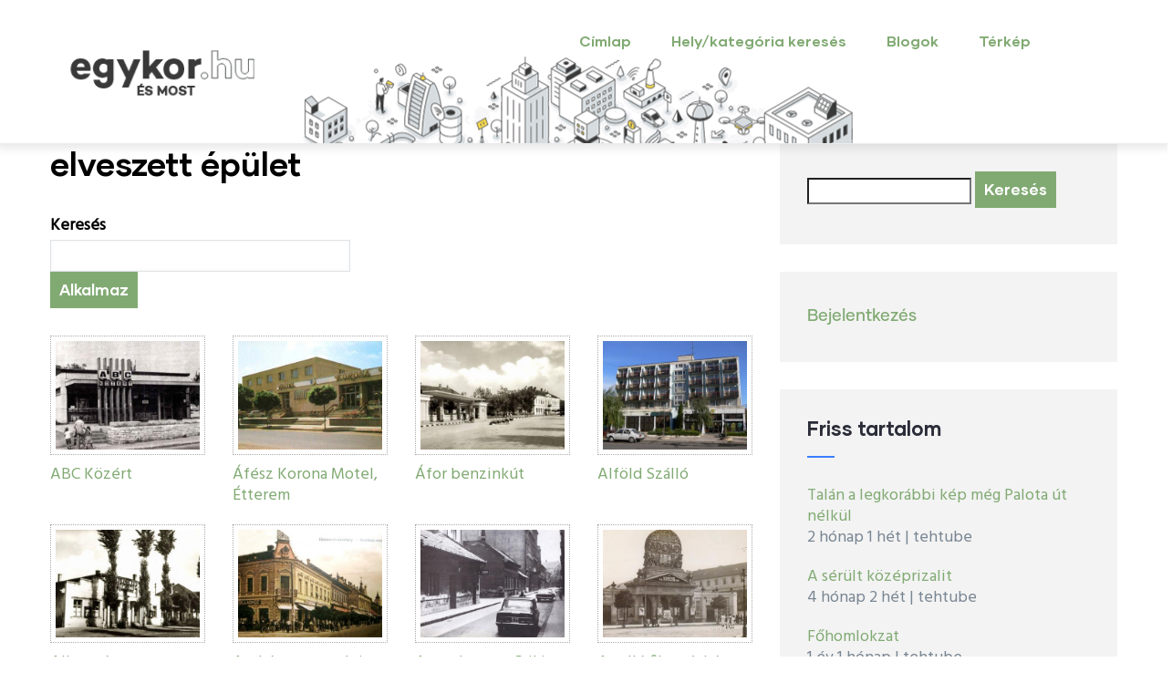

--- FILE ---
content_type: text/html; charset=UTF-8
request_url: http://pecs.egykor.hu/index.php/taxonomy/term/545
body_size: 13053
content:
<!DOCTYPE html>
<html lang="hu" dir="ltr" prefix="content: http://purl.org/rss/1.0/modules/content/  dc: http://purl.org/dc/terms/  foaf: http://xmlns.com/foaf/0.1/  og: http://ogp.me/ns#  rdfs: http://www.w3.org/2000/01/rdf-schema#  schema: http://schema.org/  sioc: http://rdfs.org/sioc/ns#  sioct: http://rdfs.org/sioc/types#  skos: http://www.w3.org/2004/02/skos/core#  xsd: http://www.w3.org/2001/XMLSchema# ">
  <head> 
    <meta charset="utf-8" />
<script async src="https://www.googletagmanager.com/gtag/js?id=UA-4043220-6"></script>
<script>window.dataLayer = window.dataLayer || [];function gtag(){dataLayer.push(arguments)};gtag("js", new Date());gtag("set", "developer_id.dMDhkMT", true);gtag("config", "UA-4043220-6", {"groups":"default","anonymize_ip":true,"page_placeholder":"PLACEHOLDER_page_path"});</script>
<meta name="Generator" content="Drupal 9 (https://www.drupal.org)" />
<meta name="MobileOptimized" content="width" />
<meta name="HandheldFriendly" content="true" />
<meta name="viewport" content="width=device-width, initial-scale=1.0" />
<style>header .site-branding-logo{max-width:244px!important;}header.header-default .header-main-inner .header-inner{padding-left:244px!important;} header.header-default .header-main-inner .branding{width:244px!important;}</style>
<link rel="shortcut icon" href="/core/misc/favicon.ico" type="image/vnd.microsoft.icon" />
<link rel="canonical" href="/index.php/taxonomy/term/545" />
<link rel="shortlink" href="/index.php/taxonomy/term/545" />

    <title>elveszett épület | egykor.hu</title>
    <link rel="stylesheet" media="all" href="/core/modules/system/css/components/ajax-progress.module.css?r23vev" />
<link rel="stylesheet" media="all" href="/core/modules/system/css/components/align.module.css?r23vev" />
<link rel="stylesheet" media="all" href="/core/modules/system/css/components/autocomplete-loading.module.css?r23vev" />
<link rel="stylesheet" media="all" href="/core/modules/system/css/components/fieldgroup.module.css?r23vev" />
<link rel="stylesheet" media="all" href="/core/modules/system/css/components/container-inline.module.css?r23vev" />
<link rel="stylesheet" media="all" href="/core/modules/system/css/components/clearfix.module.css?r23vev" />
<link rel="stylesheet" media="all" href="/core/modules/system/css/components/details.module.css?r23vev" />
<link rel="stylesheet" media="all" href="/core/modules/system/css/components/hidden.module.css?r23vev" />
<link rel="stylesheet" media="all" href="/core/modules/system/css/components/item-list.module.css?r23vev" />
<link rel="stylesheet" media="all" href="/core/modules/system/css/components/js.module.css?r23vev" />
<link rel="stylesheet" media="all" href="/core/modules/system/css/components/nowrap.module.css?r23vev" />
<link rel="stylesheet" media="all" href="/core/modules/system/css/components/position-container.module.css?r23vev" />
<link rel="stylesheet" media="all" href="/core/modules/system/css/components/progress.module.css?r23vev" />
<link rel="stylesheet" media="all" href="/core/modules/system/css/components/reset-appearance.module.css?r23vev" />
<link rel="stylesheet" media="all" href="/core/modules/system/css/components/resize.module.css?r23vev" />
<link rel="stylesheet" media="all" href="/core/modules/system/css/components/sticky-header.module.css?r23vev" />
<link rel="stylesheet" media="all" href="/core/modules/system/css/components/system-status-counter.css?r23vev" />
<link rel="stylesheet" media="all" href="/core/modules/system/css/components/system-status-report-counters.css?r23vev" />
<link rel="stylesheet" media="all" href="/core/modules/system/css/components/system-status-report-general-info.css?r23vev" />
<link rel="stylesheet" media="all" href="/core/modules/system/css/components/tabledrag.module.css?r23vev" />
<link rel="stylesheet" media="all" href="/core/modules/system/css/components/tablesort.module.css?r23vev" />
<link rel="stylesheet" media="all" href="/core/modules/system/css/components/tree-child.module.css?r23vev" />
<link rel="stylesheet" media="all" href="/core/modules/views/css/views.module.css?r23vev" />
<link rel="stylesheet" media="all" href="/modules/custom/gavias_sliderlayer/vendor/revolution/css/settings.css?r23vev" />
<link rel="stylesheet" media="all" href="/modules/custom/gavias_pagebuilder/assets/frontend/css/frontend.css?r23vev" />
<link rel="stylesheet" media="all" href="//fonts.googleapis.com/css?family=Hind:wght@400;500;600;700&amp;display=swap" />
<link rel="stylesheet" media="all" href="/themes/custom/gavias_daudo/css/font-awesome/css/all.min.css?r23vev" />
<link rel="stylesheet" media="all" href="/themes/custom/gavias_daudo/css/icon/flaticon.css?r23vev" />
<link rel="stylesheet" media="all" href="/themes/custom/gavias_daudo/css/animate.css?r23vev" />
<link rel="stylesheet" media="all" href="/themes/custom/gavias_daudo/vendor/owl-carousel/assets/owl.carousel.min.css?r23vev" />
<link rel="stylesheet" media="all" href="/themes/custom/gavias_daudo/vendor/owl-carousel/assets/owl.theme.default.min.css?r23vev" />
<link rel="stylesheet" media="all" href="/themes/custom/gavias_daudo/vendor/prettyphoto/css/prettyPhoto.css?r23vev" />
<link rel="stylesheet" media="all" href="/themes/custom/gavias_daudo/vendor/ytplayer/css/jquery.mb.YTPlayer.min.css?r23vev" />
<link rel="stylesheet" media="all" href="/themes/custom/gavias_daudo/vendor/magnific/magnific-popup.css?r23vev" />
<link rel="stylesheet" media="all" href="/themes/custom/gavias_daudo/vendor/slick/slick.css?r23vev" />
<link rel="stylesheet" media="all" href="/themes/custom/gavias_daudo/css/update.css?r23vev" />
<link rel="stylesheet" media="all" href="/themes/custom/gavias_daudo/css/bootstrap.css?r23vev" />
<link rel="stylesheet" media="all" href="/themes/custom/gavias_daudo/css/template.css?r23vev" />


    <script type="application/json" data-drupal-selector="drupal-settings-json">{"path":{"baseUrl":"\/index.php\/","scriptPath":null,"pathPrefix":"","currentPath":"taxonomy\/term\/545","currentPathIsAdmin":false,"isFront":false,"currentLanguage":"hu"},"pluralDelimiter":"\u0003","suppressDeprecationErrors":true,"google_analytics":{"account":{},"trackOutbound":true,"trackMailto":true,"trackTel":true,"trackDownload":true,"trackDownloadExtensions":"7z|aac|arc|arj|asf|asx|avi|bin|csv|doc(x|m)?|dot(x|m)?|exe|flv|gif|gz|gzip|hqx|jar|jpe?g|js|mp(2|3|4|e?g)|mov(ie)?|msi|msp|pdf|phps|png|ppt(x|m)?|pot(x|m)?|pps(x|m)?|ppam|sld(x|m)?|thmx|qtm?|ra(m|r)?|sea|sit|tar|tgz|torrent|txt|wav|wma|wmv|wpd|xls(x|m|b)?|xlt(x|m)|xlam|xml|z|zip","trackColorbox":true},"ajaxTrustedUrl":{"\/search\/node":true,"\/index.php\/taxonomy\/term\/545":true},"user":{"uid":0,"permissionsHash":"96f2b7ab3181d1c6d595bcc823bda3892c65cfc7a4d8622ef9cb6ddff1d425da"}}</script>
<script src="/core/assets/vendor/jquery/jquery.min.js?v=3.6.0"></script>
<script src="/core/misc/drupalSettingsLoader.js?v=9.2.7"></script>
<script src="/sites/default/files/languages/hu_AEC_PZRhZoydvLve0O6A3qz5QUEAPb-MVH-6jbRCLwc.js?r23vev"></script>
<script src="/core/misc/drupal.js?v=9.2.7"></script>
<script src="/core/misc/drupal.init.js?v=9.2.7"></script>
<script src="/themes/custom/gavias_daudo/vendor/jquery-migrate.min.js?v=9.2.7"></script>
<script src="/themes/custom/gavias_daudo/js/bootstrap.js?v=9.2.7"></script>
<script src="/themes/custom/gavias_daudo/js/imagesloader.min.js?v=9.2.7"></script>
<script src="/themes/custom/gavias_daudo/vendor/jquery.easing.js?v=9.2.7"></script>
<script src="/themes/custom/gavias_daudo/vendor/jquery.appear.js?v=9.2.7"></script>
<script src="/themes/custom/gavias_daudo/vendor/jquery.easypiechart.min.js?v=9.2.7"></script>
<script src="/themes/custom/gavias_daudo/vendor/owl-carousel/owl.carousel.js?v=9.2.7"></script>
<script src="/themes/custom/gavias_daudo/vendor/waypoint.js?v=9.2.7"></script>
<script src="/themes/custom/gavias_daudo/vendor/count-to.js?v=9.2.7"></script>
<script src="/themes/custom/gavias_daudo/vendor/masonry.pkgd.min.js?v=9.2.7"></script>
<script src="/themes/custom/gavias_daudo/vendor/isotope.pkgd.min.js?v=9.2.7"></script>
<script src="/themes/custom/gavias_daudo/vendor/aos.js?v=9.2.7"></script>
<script src="/themes/custom/gavias_daudo/vendor/prettyphoto/js/jquery.prettyPhoto.js?v=9.2.7"></script>
<script src="/themes/custom/gavias_daudo/vendor/ytplayer/js/jquery.mb.YTPlayer.min.js?v=9.2.7"></script>
<script src="/themes/custom/gavias_daudo/vendor/jquery.typer/src/jquery.typer.js?v=9.2.7"></script>
<script src="/themes/custom/gavias_daudo/vendor/magnific/jquery.magnific-popup.min.js?v=9.2.7"></script>
<script src="/themes/custom/gavias_daudo/vendor/quotes_rotator/js/modernizr.custom.js?v=9.2.7"></script>
<script src="/themes/custom/gavias_daudo/vendor/quotes_rotator/js/jquery.cbpQTRotator.min.js?v=9.2.7"></script>
<script src="/themes/custom/gavias_daudo/vendor/jquery.nicescroll.min.js?v=9.2.7"></script>
<script src="/themes/custom/gavias_daudo/vendor/slick/slick.min.js?v=9.2.7"></script>
<script src="/themes/custom/gavias_daudo/js/main.js?v=9.2.7"></script>
<script src="/modules/custom/gavias_sliderlayer/vendor/revolution/js/jquery.themepunch.tools.min.js?v=1.x"></script>
<script src="/modules/custom/gavias_sliderlayer/vendor/revolution/js/jquery.themepunch.revolution.min.js?v=1.x"></script>
<script src="/modules/custom/gavias_sliderlayer/vendor/revolution/js/extensions/revolution.extension.actions.min.js?v=1.x"></script>
<script src="/modules/custom/gavias_sliderlayer/vendor/revolution/js/extensions/revolution.extension.carousel.min.js?v=1.x"></script>
<script src="/modules/custom/gavias_sliderlayer/vendor/revolution/js/extensions/revolution.extension.kenburn.min.js?v=1.x"></script>
<script src="/modules/custom/gavias_sliderlayer/vendor/revolution/js/extensions/revolution.extension.layeranimation.min.js?v=1.x"></script>
<script src="/modules/custom/gavias_sliderlayer/vendor/revolution/js/extensions/revolution.extension.migration.min.js?v=1.x"></script>
<script src="/modules/custom/gavias_sliderlayer/vendor/revolution/js/extensions/revolution.extension.navigation.min.js?v=1.x"></script>
<script src="/modules/custom/gavias_sliderlayer/vendor/revolution/js/extensions/revolution.extension.parallax.min.js?v=1.x"></script>
<script src="/modules/custom/gavias_sliderlayer/vendor/revolution/js/extensions/revolution.extension.slideanims.min.js?v=1.x"></script>
<script src="/modules/custom/gavias_sliderlayer/vendor/revolution/js/extensions/revolution.extension.video.min.js?v=1.x"></script>


    

    
          <style class="customize">body .body-page a{color: #81aa73!important;}</style>
    
  </head>

  
  <body class="gavias-pagebuilder layout-no-sidebars wide path-taxonomy">

    <a href="#main-content" class="visually-hidden focusable">
      Ugrás a tartalomra
    </a>

      

    
      <div class="dialog-off-canvas-main-canvas" data-off-canvas-main-canvas>
    <div class="gva-body-wrapper">
	<div class="body-page gva-body-page">
	   <header id="header" class="header-default">
  
  
      

   <div class="header-main ">
      <div class="container header-content-layout">
         <div class="header-main-inner p-relative">
            <div class="row">
              <div class="col-md-12 col-sm-12 col-xs-12 content-inner">
                <div class="branding">
                                        <div>
    
      <a href="/" title="Címlap" rel="home" class="site-branding-logo">
        
        <img class="logo-site" src="/sites/default/files/egykor_0.png" alt="Címlap" />
        
    </a>
    
  </div>

                                  </div>
                
                <div class="header-inner clearfix ">
                  <div class="main-menu">
                    <div class="area-main-menu">
                      <div class="area-inner">
                        <div class="gva-offcanvas-mobile">
                          <div class="close-offcanvas hidden"><i class="fa fa-times"></i></div>
                          <div class="main-menu-inner">
                                                            <div>
    <nav aria-labelledby="block-mainnavigation-2-menu" id="block-mainnavigation-2" class="block block-menu navigation menu--main">
          
  
  <h2  class="visually-hidden block-title block-title" id="block-mainnavigation-2-menu"><span>Main navigation</span></h2>
  
  <div class="block-content">
                 
<div class="gva-navigation">

              <ul  class="clearfix gva_menu gva_menu_main">
      
                              
            <li  class="menu-item">
        <a data-link_id="link-223985136" href="/">          Címlap        </a>
          
              </li>
                          
            <li  class="menu-item ">
        <a data-link_id="link-1354214162" href="/helyek">          Hely/kategória keresés        </a>
          
              </li>
                          
            <li  class="menu-item ">
        <a data-link_id="link-821283478" href="/blogok">          Blogok        </a>
          
              </li>
                          
            <li  class="menu-item ">
        <a data-link_id="link-1940631655" href="/terkepen-kereses">          Térkép        </a>
          
              </li>
        </ul>
  

</div>


        </div>  
</nav>

  </div>

                                                      </div>

                                                  </div>
                        
                        <div id="menu-bar" class="menu-bar menu-bar-mobile d-lg-none d-xl-none">
                          <span class="one"></span>
                          <span class="two"></span>
                          <span class="three"></span>
                        </div>

                                                  

                      </div>
                    </div>
                  </div>  
                </div> 
              </div>

            </div>
         </div>
      </div>
   </div>

</header>

		
	   		
		<div role="main" class="main main-page">
		
			<div class="clearfix"></div>
				

							<div class="help gav-help-region">
					<div class="container">
						<div class="content-inner">
							  <div>
    <div data-drupal-messages-fallback class="hidden"></div>

  </div>

						</div>
					</div>
				</div>
						
			<div class="clearfix"></div>
						
			<div class="clearfix"></div>
			
			<div id="content" class="content content-full">
				<div class="container container-bg">
					<div class="content-main-inner">
	<div class="row">
		
					
						 				 		
							
       

		<div id="page-main-content" class="main-content col-xl-8 col-lg-8 col-md-12 col-sm-12 col-xs-12 order-xl-2 order-lg-2 order-md-1 order-sm-1 order-xs-1 sb-r ">

			<div class="main-content-inner">
				
				
									<div class="content-main">
						  <div>
    <div id="block-gavias-daudo-page-title" class="block block-core block-page-title-block no-title">
  
    
      <div class="content block-content">
      
  <h1 class="page-title">elveszett épület</h1>


    </div>
  </div>
<div id="block-gavias-daudo-content" class="block block-system block-system-main-block no-title">
  
    
      <div class="content block-content">
      <div class="views-element-container"><div class="gva-view view-page js-view-dom-id-eeb6dc26f54011c65de7c6bff776f83c80e5772d4dd9d583a662e7fd349942c9">
  
  
  

      <header>
      <div about="/index.php/taxonomy/term/545">
  
    
  
</div>

    </header>
  
  <form class="views-exposed-form" data-drupal-selector="views-exposed-form-taxonomy-term-page-1" action="/index.php/taxonomy/term/545" method="get" id="views-exposed-form-taxonomy-term-page-1" accept-charset="UTF-8">
  <div class="js-form-item form-item js-form-type-textfield form-item-title js-form-item-title">
      <label for="edit-title">Keresés</label>
        <input data-drupal-selector="edit-title" type="text" id="edit-title" name="title" value="" size="30" maxlength="128" class="form-text" />

        </div>
<div data-drupal-selector="edit-actions" class="form-actions js-form-wrapper form-wrapper" id="edit-actions"><input data-drupal-selector="edit-submit-taxonomy-term" type="submit" id="edit-submit-taxonomy-term" value="Alkalmaz" class="button js-form-submit form-submit" />
</div>


</form>

  

  
            

    <div class="views-view-grid horizontal clearfix">
            
              <div class="views-row row clearfix row-1">
        

                  <div class="views-col col-lg-3 col-md-3 col-sm-12 col-xs-12" style="width: 25%;">
            <div class="views-field views-field-field-kepfeltoltes"><div class="field-content">
<div class="item-image">
  <img src="/sites/default/files/styles/400x300/public/images/2010/budapest-ii-kerulet-abc-kozert-.jpg?itok=tHx810ig" alt="" loading="lazy" typeof="foaf:Image" />


</div>
</div></div><div class="views-field views-field-title"><span class="field-content"><a href="/budapest-ii--kerulet/abc-kozert/4047" hreflang="hu">ABC Közért</a></span></div>
          </div>
                  <div class="views-col col-lg-3 col-md-3 col-sm-12 col-xs-12" style="width: 25%;">
            <div class="views-field views-field-field-kepfeltoltes"><div class="field-content">
<div class="item-image">
  <img src="/sites/default/files/styles/400x300/public/images/2010/csorna-koronoa-hotel-etterem-.jpg?itok=wf0xMTIY" loading="lazy" typeof="foaf:Image" />


</div>
</div></div><div class="views-field views-field-title"><span class="field-content"><a href="/csorna/koronoa-hotel-etterem/2085" hreflang="hu">Áfész Korona Motel, Étterem</a></span></div>
          </div>
                  <div class="views-col col-lg-3 col-md-3 col-sm-12 col-xs-12" style="width: 25%;">
            <div class="views-field views-field-field-kepfeltoltes"><div class="field-content">
<div class="item-image">
  <img src="/sites/default/files/styles/400x300/public/images/2010/oroshaza-afor-benzinkut-.jpg?itok=gtsGmzZh" loading="lazy" typeof="foaf:Image" />


</div>
</div></div><div class="views-field views-field-title"><span class="field-content"><a href="/index.php/oroshaza/afor-benzinkut/2715" hreflang="hu">Áfor benzinkút</a></span></div>
          </div>
                  <div class="views-col col-lg-3 col-md-3 col-sm-12 col-xs-12" style="width: 25%;">
            <div class="views-field views-field-field-kepfeltoltes"><div class="field-content">
<div class="item-image">
  <img src="/sites/default/files/styles/400x300/public/images/2010/oroshaza-alfold-szallo-2006.jpg?itok=PMr2YXEQ" loading="lazy" typeof="foaf:Image" />


</div>
</div></div><div class="views-field views-field-title"><span class="field-content"><a href="/oroshaza/alfold-szallo/1308" hreflang="hu">Alföld Szálló</a></span></div>
          </div>
              
              </div>
        

          
              <div class="views-row row clearfix row-2">
        

                  <div class="views-col col-lg-3 col-md-3 col-sm-12 col-xs-12" style="width: 25%;">
            <div class="views-field views-field-field-kepfeltoltes"><div class="field-content">
<div class="item-image">
  <img src="/sites/default/files/styles/400x300/public/images/2010/morahalom-alkotmany-filmszinhaz-.jpg?itok=7clGnags" loading="lazy" typeof="foaf:Image" />


</div>
</div></div><div class="views-field views-field-title"><span class="field-content"><a href="/index.php/morahalom/alkotmany-filmszinhaz/2687" hreflang="hu">Alkotmány Filmszínház</a></span></div>
          </div>
                  <div class="views-col col-lg-3 col-md-3 col-sm-12 col-xs-12" style="width: 25%;">
            <div class="views-field views-field-field-kepfeltoltes"><div class="field-content">
<div class="item-image">
  <img src="/sites/default/files/styles/400x300/public/images/2010/hodmezovasarhely-andrassy-utca-eleje.jpg?itok=GIP44WZ7" loading="lazy" typeof="foaf:Image" />


</div>
</div></div><div class="views-field views-field-title"><span class="field-content"><a href="/hodmezovasarhely/andrassy-utca-eleje/854" hreflang="hu">Andrássy-utca eleje</a></span></div>
          </div>
                  <div class="views-col col-lg-3 col-md-3 col-sm-12 col-xs-12" style="width: 25%;">
            <div class="views-field views-field-field-kepfeltoltes"><div class="field-content">
<div class="item-image">
  <img src="/sites/default/files/styles/400x300/public/images/2010/budapest-ix-kerulet-angyal-utca-a-csiki-vendeglovel-.jpg?itok=q8Uten11" loading="lazy" typeof="foaf:Image" />


</div>
</div></div><div class="views-field views-field-title"><span class="field-content"><a href="/index.php/budapest-ix--kerulet/angyal-utca-a-csiki-vendeglovel/2372" hreflang="hu">Angyal utca a Csiki vendéglővel</a></span></div>
          </div>
                  <div class="views-col col-lg-3 col-md-3 col-sm-12 col-xs-12" style="width: 25%;">
            <div class="views-field views-field-field-kepfeltoltes"><div class="field-content">
<div class="item-image">
  <img src="/sites/default/files/styles/400x300/public/images/2010/budapest-viii-kerulet-apollo-filmszinhaz-.jpg?itok=-3DFfOnX" loading="lazy" typeof="foaf:Image" />


</div>
</div></div><div class="views-field views-field-title"><span class="field-content"><a href="/budapest-viii--kerulet/apollo-filmszinhaz/2020" hreflang="hu">Apolló filmszínház</a></span></div>
          </div>
              
              </div>
        

          
              <div class="views-row row clearfix row-3">
        

                  <div class="views-col col-lg-3 col-md-3 col-sm-12 col-xs-12" style="width: 25%;">
            <div class="views-field views-field-field-kepfeltoltes"><div class="field-content">
<div class="item-image">
  <img src="/sites/default/files/styles/400x300/public/images/2010/balatonalmadi-aranyhid-espresso.jpg?itok=Wcma8frc" alt="" loading="lazy" typeof="foaf:Image" />


</div>
</div></div><div class="views-field views-field-title"><span class="field-content"><a href="/balatonalmadi/aranyhid-espresso/1572" hreflang="hu">Aranyhíd Espresso</a></span></div>
          </div>
                  <div class="views-col col-lg-3 col-md-3 col-sm-12 col-xs-12" style="width: 25%;">
            <div class="views-field views-field-field-kepfeltoltes"><div class="field-content">
<div class="item-image">
  <img src="/sites/default/files/styles/400x300/public/images/2010/szeged-palank-_24.jpg?itok=3j8xLp5s" loading="lazy" typeof="foaf:Image" />


</div>
</div></div><div class="views-field views-field-title"><span class="field-content"><a href="/szeged/arpad-ter/1644" hreflang="hu">Árpád tér elveszett épületei</a></span></div>
          </div>
                  <div class="views-col col-lg-3 col-md-3 col-sm-12 col-xs-12" style="width: 25%;">
            <div class="views-field views-field-field-kepfeltoltes"><div class="field-content">
<div class="item-image">
  <img src="/sites/default/files/styles/400x300/public/images/2010/szeged-bach-gozmalom-.jpg?itok=WoeMp_05" loading="lazy" typeof="foaf:Image" />


</div>
</div></div><div class="views-field views-field-title"><span class="field-content"><a href="/szeged/bach-gozmalom/2225" hreflang="hu">Bach gőzmalom</a></span></div>
          </div>
                  <div class="views-col col-lg-3 col-md-3 col-sm-12 col-xs-12" style="width: 25%;">
            <div class="views-field views-field-field-kepfeltoltes"><div class="field-content">
<div class="item-image">
  <img src="/sites/default/files/styles/400x300/public/images/2010/badacsony-badacsonyi-bormuzeum-70-es.jpg?itok=8ZbswY6A" loading="lazy" typeof="foaf:Image" />


</div>
</div></div><div class="views-field views-field-title"><span class="field-content"><a href="/index.php/badacsony/borpince/1381" hreflang="hu">Badacsonyi Bormúzeum</a></span></div>
          </div>
              
              </div>
        

          
              <div class="views-row row clearfix row-4">
        

                  <div class="views-col col-lg-3 col-md-3 col-sm-12 col-xs-12" style="width: 25%;">
            <div class="views-field views-field-field-kepfeltoltes"><div class="field-content">
<div class="item-image">
  <img src="/sites/default/files/styles/400x300/public/images/2010/budapest-v-kerulet-bajkal-etterem-es-teazo-.jpg?itok=D-g-W9IP" loading="lazy" typeof="foaf:Image" />


</div>
</div></div><div class="views-field views-field-title"><span class="field-content"><a href="/index.php/budapest-v--kerulet/bajkal-etterem-es-teazo/2137" hreflang="hu">Bajkál Étterem és Teázó</a></span></div>
          </div>
                  <div class="views-col col-lg-3 col-md-3 col-sm-12 col-xs-12" style="width: 25%;">
            <div class="views-field views-field-field-kepfeltoltes"><div class="field-content">
<div class="item-image">
  <img src="/sites/default/files/styles/400x300/public/images/2010/szeged-bakay-nandor-utca-es-londoni-korut-sarok-2010-12-.jpg?itok=WHSTBgJt" loading="lazy" typeof="foaf:Image" />


</div>
</div></div><div class="views-field views-field-title"><span class="field-content"><a href="/szeged/bakay-nandor-utca-es-londoni-korut-sarok/1545" hreflang="hu">Bakay Nándor utca és Londoni körút sarok</a></span></div>
          </div>
                  <div class="views-col col-lg-3 col-md-3 col-sm-12 col-xs-12" style="width: 25%;">
            <div class="views-field views-field-field-kepfeltoltes"><div class="field-content">
<div class="item-image">
  <img src="/sites/default/files/styles/400x300/public/images/2010/balatonfured-balaton-galeria-.jpg?itok=LDLqORHC" loading="lazy" typeof="foaf:Image" />


</div>
</div></div><div class="views-field views-field-title"><span class="field-content"><a href="/balatonfured/balaton-galeria/2965" hreflang="hu">Balatoni Galéria</a></span></div>
          </div>
                  <div class="views-col col-lg-3 col-md-3 col-sm-12 col-xs-12" style="width: 25%;">
            <div class="views-field views-field-field-kepfeltoltes"><div class="field-content">
<div class="item-image">
  <img src="/sites/default/files/styles/400x300/public/images/2010/budapest-xv-kerulet-beke-filmszinhaz-.jpg?itok=WHFjBFNf" loading="lazy" typeof="foaf:Image" />


</div>
</div></div><div class="views-field views-field-title"><span class="field-content"><a href="/budapest-xv--kerulet/beke-filmszinhaz/3141" hreflang="hu">Béke Filmszínház</a></span></div>
          </div>
              
              </div>
        

          
              <div class="views-row row clearfix row-5">
        

                  <div class="views-col col-lg-3 col-md-3 col-sm-12 col-xs-12" style="width: 25%;">
            <div class="views-field views-field-field-kepfeltoltes"><div class="field-content">
<div class="item-image">
  <img src="/sites/default/files/styles/400x300/public/images/2010/budapest-xiii-kerulet-bnv-vegyipari-csarnok-.jpg?itok=W-UJM5V3" loading="lazy" typeof="foaf:Image" />


</div>
</div></div><div class="views-field views-field-title"><span class="field-content"><a href="/index.php/budapest-xiv--kerulet/bnv-vegyipari-csarnok/3173" hreflang="hu">BNV Vegyipari, Nehézipari csarnok</a></span></div>
          </div>
                  <div class="views-col col-lg-3 col-md-3 col-sm-12 col-xs-12" style="width: 25%;">
            <div class="views-field views-field-field-kepfeltoltes"><div class="field-content">
<div class="item-image">
  <img src="/sites/default/files/styles/400x300/public/images/2010/salgotarjan-brg-radiotechnikai-gyar.jpg?itok=-PZebJHP" loading="lazy" typeof="foaf:Image" />


</div>
</div></div><div class="views-field views-field-title"><span class="field-content"><a href="/salgotarjan/brg-radiotechnikai-gyar/1392" hreflang="hu">BRG Rádiótechnikai Gyár</a></span></div>
          </div>
                  <div class="views-col col-lg-3 col-md-3 col-sm-12 col-xs-12" style="width: 25%;">
            <div class="views-field views-field-field-kepfeltoltes"><div class="field-content">
<div class="item-image">
  <img src="/sites/default/files/styles/400x300/public/images/2010/budapest-budafok-mozi.jpg?itok=-8ORDE7C" loading="lazy" typeof="foaf:Image" />


</div>
</div></div><div class="views-field views-field-title"><span class="field-content"><a href="/budapest-xxii--kerulet/budafok-mozi/131" hreflang="hu">Budafok Mozi</a></span></div>
          </div>
                  <div class="views-col col-lg-3 col-md-3 col-sm-12 col-xs-12" style="width: 25%;">
            <div class="views-field views-field-field-kepfeltoltes"><div class="field-content">
<div class="item-image">
  <img src="/sites/default/files/styles/400x300/public/images/2010/balatonszarszo-bufesor.jpg?itok=YPk1lRs1" loading="lazy" typeof="foaf:Image" />


</div>
</div></div><div class="views-field views-field-title"><span class="field-content"><a href="/index.php/balatonszarszo/522" hreflang="hu">Büfésor</a></span></div>
          </div>
              
              </div>
        

          
              <div class="views-row row clearfix row-6">
        

                  <div class="views-col col-lg-3 col-md-3 col-sm-12 col-xs-12" style="width: 25%;">
            <div class="views-field views-field-field-kepfeltoltes"><div class="field-content">
<div class="item-image">
  <img src="/sites/default/files/styles/400x300/public/images/2010/budapest-i-kerulet-deli-palyaudvari-etterem-.jpg?itok=I_nZS9Lv" loading="lazy" typeof="foaf:Image" />


</div>
</div></div><div class="views-field views-field-title"><span class="field-content"><a href="/index.php/budapest-i--kerulet/deli-palyaudvari-etterem/2453" hreflang="hu">Déli Pályaudvari Étterem</a></span></div>
          </div>
                  <div class="views-col col-lg-3 col-md-3 col-sm-12 col-xs-12" style="width: 25%;">
            <div class="views-field views-field-field-kepfeltoltes"><div class="field-content">
<div class="item-image">
  <img src="/sites/default/files/styles/400x300/public/images/2010/siofok-delibab-szallo-.jpg?itok=vHoHbg6W" loading="lazy" typeof="foaf:Image" />


</div>
</div></div><div class="views-field views-field-title"><span class="field-content"><a href="/siofok/delibab-szallo/3093" hreflang="hu">Délibáb Szálló</a></span></div>
          </div>
                  <div class="views-col col-lg-3 col-md-3 col-sm-12 col-xs-12" style="width: 25%;">
            <div class="views-field views-field-field-kepfeltoltes"><div class="field-content">
<div class="item-image">
  <img src="/sites/default/files/styles/400x300/public/images/2010/lenti-dozsa-filmszinhaz-.jpg?itok=RKTaIFRv" loading="lazy" typeof="foaf:Image" />


</div>
</div></div><div class="views-field views-field-title"><span class="field-content"><a href="/index.php/lenti/684" hreflang="hu">Dózsa Filmszínház </a></span></div>
          </div>
                  <div class="views-col col-lg-3 col-md-3 col-sm-12 col-xs-12" style="width: 25%;">
            <div class="views-field views-field-field-kepfeltoltes"><div class="field-content">
<div class="item-image">
  <img src="/sites/default/files/styles/400x300/public/images/2010/szeged-elveszett-epuletek-a-dom-korul-ide.jpg?itok=BM3xJDQN" loading="lazy" typeof="foaf:Image" />


</div>
</div></div><div class="views-field views-field-title"><span class="field-content"><a href="/szeged/elveszett-epuletek-a-dom-korul/1611" hreflang="hu">Elveszett épületek a Dóm körül</a></span></div>
          </div>
              
              </div>
        

          
              <div class="views-row row clearfix row-7">
        

                  <div class="views-col col-lg-3 col-md-3 col-sm-12 col-xs-12" style="width: 25%;">
            <div class="views-field views-field-field-kepfeltoltes"><div class="field-content">
<div class="item-image">
  <img src="/sites/default/files/styles/400x300/public/images/2010/balatonkenese-szot-epitomunkas-udulo-_2.jpg?itok=Gvtb0bi6" alt="" loading="lazy" typeof="foaf:Image" />


</div>
</div></div><div class="views-field views-field-title"><span class="field-content"><a href="/index.php/balatonkenese/szot-epitomunkas-udulo/4044" hreflang="hu">Építésügyi Minisztérium Üdülő</a></span></div>
          </div>
                  <div class="views-col col-lg-3 col-md-3 col-sm-12 col-xs-12" style="width: 25%;">
            <div class="views-field views-field-field-kepfeltoltes"><div class="field-content">
<div class="item-image">
  <img src="/sites/default/files/styles/400x300/public/images/2010/budapest-hol-lehet-_1.jpg?itok=XhSG_2wH" loading="lazy" typeof="foaf:Image" />


</div>
</div></div><div class="views-field views-field-title"><span class="field-content"><a href="/budapest-xiv--kerulet/feszty-korkep-epulete/3214" hreflang="hu">Feszty-körkép épülete</a></span></div>
          </div>
                  <div class="views-col col-lg-3 col-md-3 col-sm-12 col-xs-12" style="width: 25%;">
            <div class="views-field views-field-field-kepfeltoltes"><div class="field-content">
<div class="item-image">
  <img src="/sites/default/files/styles/400x300/public/images/2010/marcali-filmszinhaz-.jpg?itok=1xri6BUK" loading="lazy" typeof="foaf:Image" />


</div>
</div></div><div class="views-field views-field-title"><span class="field-content"><a href="/index.php/marcali/filmszinhaz/2483" hreflang="hu">Filmszínház</a></span></div>
          </div>
                  <div class="views-col col-lg-3 col-md-3 col-sm-12 col-xs-12" style="width: 25%;">
            <div class="views-field views-field-field-kepfeltoltes"><div class="field-content">
<div class="item-image">
  <img src="/sites/default/files/styles/400x300/public/images/2010/budapest-fiume-szallo-30-as.jpg?itok=MHHhMAAA" loading="lazy" typeof="foaf:Image" />


</div>
</div></div><div class="views-field views-field-title"><span class="field-content"><a href="/index.php/budapest-i--kerulet/fiume-szallo/1470" hreflang="hu">Fiume szálló</a></span></div>
          </div>
              
              </div>
        

          
              <div class="views-row row clearfix row-8">
        

                  <div class="views-col col-lg-3 col-md-3 col-sm-12 col-xs-12" style="width: 25%;">
            <div class="views-field views-field-field-kepfeltoltes"><div class="field-content">
<div class="item-image">
  <img src="/sites/default/files/styles/400x300/public/images/2010/budapest-xiv-kerulet-fovarosi-nagycirkusz-.jpg?itok=03JDL3qS" loading="lazy" typeof="foaf:Image" />


</div>
</div></div><div class="views-field views-field-title"><span class="field-content"><a href="/budapest-xiv--kerulet/fovarosi-nagycirkusz/2087" hreflang="hu">Fővárosi Nagycirkusz</a></span></div>
          </div>
                  <div class="views-col col-lg-3 col-md-3 col-sm-12 col-xs-12" style="width: 25%;">
            <div class="views-field views-field-field-kepfeltoltes"><div class="field-content">
<div class="item-image">
  <img src="/sites/default/files/styles/400x300/public/images/2010/budapest-xiii-kerulet-friss-zsigmond-elso-magyar-mudomborito-es-papirgiszmu-gyar-.jpg?itok=u4HgkIWg" loading="lazy" typeof="foaf:Image" />


</div>
</div></div><div class="views-field views-field-title"><span class="field-content"><a href="/budapest-xiii--kerulet/friss-zsigmond-elso-magyar-mudomborito-es-papirgiszmu-gyar/2484" hreflang="hu">Friss Zsigmond Első Magyar Műdomborító és Papírdíszmű Gyár</a></span></div>
          </div>
                  <div class="views-col col-lg-3 col-md-3 col-sm-12 col-xs-12" style="width: 25%;">
            <div class="views-field views-field-field-kepfeltoltes"><div class="field-content">
<div class="item-image">
  <img src="/sites/default/files/styles/400x300/public/images/2010/hajduszoboszlo-gambrinus-etterem-.jpg?itok=pH8x4lSp" loading="lazy" typeof="foaf:Image" />


</div>
</div></div><div class="views-field views-field-title"><span class="field-content"><a href="/hajduszoboszlo/gambrinus-etterem/2561" hreflang="hu">Gambrinus szálloda, étterem</a></span></div>
          </div>
                  <div class="views-col col-lg-3 col-md-3 col-sm-12 col-xs-12" style="width: 25%;">
            <div class="views-field views-field-field-kepfeltoltes"><div class="field-content">
<div class="item-image">
  <img src="/sites/default/files/styles/400x300/public/images/2010/budapest-i-kerulet-gellerthegyi-kioszk-vendeglo-.jpg?itok=f6-_C4BL" loading="lazy" typeof="foaf:Image" />


</div>
</div></div><div class="views-field views-field-title"><span class="field-content"><a href="/budapest-xi--kerulet/gellerthegyi-kioszk-vendeglo/1976" hreflang="hu">Gellérthegyi kioszk vendéglő</a></span></div>
          </div>
              
              </div>
        

          
              <div class="views-row row clearfix row-9">
        

                  <div class="views-col col-lg-3 col-md-3 col-sm-12 col-xs-12" style="width: 25%;">
            <div class="views-field views-field-field-kepfeltoltes"><div class="field-content">
<div class="item-image">
  <img src="/sites/default/files/styles/400x300/public/images/2010/balatonfured-gomba-a-kikotonel-.jpg?itok=o_Y0kqwq" loading="lazy" typeof="foaf:Image" />


</div>
</div></div><div class="views-field views-field-title"><span class="field-content"><a href="/index.php/balatonfured/gomba-a-kikotonel/3846" hreflang="hu">Gomba a kikötőnél</a></span></div>
          </div>
                  <div class="views-col col-lg-3 col-md-3 col-sm-12 col-xs-12" style="width: 25%;">
            <div class="views-field views-field-field-kepfeltoltes"><div class="field-content">
<div class="item-image">
  <img src="/sites/default/files/styles/400x300/public/original/Hunyadi%202%2010%20Guttmann%20villa%201945ben_1.jpg?itok=1KHOG5VN" alt="" loading="lazy" typeof="foaf:Image" />


</div>
</div></div><div class="views-field views-field-title"><span class="field-content"><a href="/index.php/node/24233" hreflang="hu">Gutmann/Gelsey villa</a></span></div>
          </div>
                  <div class="views-col col-lg-3 col-md-3 col-sm-12 col-xs-12" style="width: 25%;">
            <div class="views-field views-field-field-kepfeltoltes"><div class="field-content">
<div class="item-image">
  <img src="/sites/default/files/styles/400x300/public/images/2010/siofok-hableany-etterem-2010.jpg?itok=fKgtOdOT" loading="lazy" typeof="foaf:Image" />


</div>
</div></div><div class="views-field views-field-title"><span class="field-content"><a href="/siofok/hableany-etterem/978" hreflang="hu">Hableány Étterem</a></span></div>
          </div>
                  <div class="views-col col-lg-3 col-md-3 col-sm-12 col-xs-12" style="width: 25%;">
            <div class="views-field views-field-field-kepfeltoltes"><div class="field-content">
<div class="item-image">
  <img src="/sites/default/files/styles/400x300/public/images/2010/balatonfured-hajokikoto-molo-.jpg?itok=vtrdOdX_" loading="lazy" typeof="foaf:Image" />


</div>
</div></div><div class="views-field views-field-title"><span class="field-content"><a href="/index.php/balatonfured/hajokikoto--molo/1764" hreflang="hu">Hajóállomás -Móló</a></span></div>
          </div>
              
              </div>
        

          
              <div class="views-row row clearfix row-10">
        

                  <div class="views-col col-lg-3 col-md-3 col-sm-12 col-xs-12" style="width: 25%;">
            <div class="views-field views-field-field-kepfeltoltes"><div class="field-content">
<div class="item-image">
  <img src="/sites/default/files/styles/400x300/public/images/2010/budapest-v-kerulet-hotel-bristol-_1.jpg?itok=k0g6U8IV" loading="lazy" typeof="foaf:Image" />


</div>
</div></div><div class="views-field views-field-title"><span class="field-content"><a href="/budapest-v--kerulet/hotel-bristol/2026" hreflang="hu">Hotel Bristol</a></span></div>
          </div>
                  <div class="views-col col-lg-3 col-md-3 col-sm-12 col-xs-12" style="width: 25%;">
            <div class="views-field views-field-field-kepfeltoltes"><div class="field-content">
<div class="item-image">
  <img src="/sites/default/files/styles/400x300/public/images/2010/budapest-hotel-olimpia-1975.jpg?itok=yaJv0_wF" loading="lazy" typeof="foaf:Image" />


</div>
</div></div><div class="views-field views-field-title"><span class="field-content"><a href="/budapest-xii--kerulet/hotel-olimpia/951" hreflang="hu">Hotel Olimpia</a></span></div>
          </div>
                  <div class="views-col col-lg-3 col-md-3 col-sm-12 col-xs-12" style="width: 25%;">
            <div class="views-field views-field-field-kepfeltoltes"><div class="field-content">
<div class="item-image">
  <img src="/sites/default/files/styles/400x300/public/images/2010/budapest-hotel-volga-1988.jpg?itok=9vjzUmgB" loading="lazy" typeof="foaf:Image" />


</div>
</div></div><div class="views-field views-field-title"><span class="field-content"><a href="/budapest-xiii--kerulet/hotel-volga/81" hreflang="hu">Hotel Volga</a></span></div>
          </div>
                  <div class="views-col col-lg-3 col-md-3 col-sm-12 col-xs-12" style="width: 25%;">
            <div class="views-field views-field-field-kepfeltoltes"><div class="field-content">
<div class="item-image">
  <img src="/sites/default/files/styles/400x300/public/images/2010/balatonboglar-hullam-szallo-etterem-bar-.jpg?itok=ARbD-ync" alt="" loading="lazy" typeof="foaf:Image" />


</div>
</div></div><div class="views-field views-field-title"><span class="field-content"><a href="/balatonboglar/hullam-szallo-etterem-bar/2432" hreflang="hu">Hullám Szálló, Étterem, Bár</a></span></div>
          </div>
              
              </div>
        

          
              <div class="views-row row clearfix row-11">
        

                  <div class="views-col col-lg-3 col-md-3 col-sm-12 col-xs-12" style="width: 25%;">
            <div class="views-field views-field-field-kepfeltoltes"><div class="field-content">
<div class="item-image">
  <img src="/sites/default/files/styles/400x300/public/images/2010/budapest-hungaria-nagyszalloda-1926.jpg?itok=sIjnKd4x" loading="lazy" typeof="foaf:Image" />


</div>
</div></div><div class="views-field views-field-title"><span class="field-content"><a href="/budapest-v--kerulet/hungaria-nagyszalloda/227" hreflang="hu">Hungária Nagyszálloda</a></span></div>
          </div>
                  <div class="views-col col-lg-3 col-md-3 col-sm-12 col-xs-12" style="width: 25%;">
            <div class="views-field views-field-field-kepfeltoltes"><div class="field-content">
<div class="item-image">
  <img src="/sites/default/files/styles/400x300/public/images/2010/fonyod-idegenforgalmi-hivatal-kirendeltsege-.jpg?itok=0rBaQauh" loading="lazy" typeof="foaf:Image" />


</div>
</div></div><div class="views-field views-field-title"><span class="field-content"><a href="/fonyod/idegenforgalmi-hivatal-kirendeltsege/3230" hreflang="hu">Idegenforgalmi Hivatal kirendeltsége</a></span></div>
          </div>
                  <div class="views-col col-lg-3 col-md-3 col-sm-12 col-xs-12" style="width: 25%;">
            <div class="views-field views-field-field-kepfeltoltes"><div class="field-content">
<div class="item-image">
  <img src="/sites/default/files/styles/400x300/public/images/2010/budapest-xiii-kerulet-ivocsarnok-.jpg?itok=EcThZucR" loading="lazy" typeof="foaf:Image" />


</div>
</div></div><div class="views-field views-field-title"><span class="field-content"><a href="/budapest-xiii--kerulet/ivocsarnok/3067" hreflang="hu">Ivócsarnok</a></span></div>
          </div>
                  <div class="views-col col-lg-3 col-md-3 col-sm-12 col-xs-12" style="width: 25%;">
            <div class="views-field views-field-field-kepfeltoltes"><div class="field-content">
<div class="item-image">
  <img src="/sites/default/files/styles/400x300/public/images/2010/budapest-xii-kerulet-janoshegyi-vendeglo-.jpg?itok=ODw1JKP4" loading="lazy" typeof="foaf:Image" />


</div>
</div></div><div class="views-field views-field-title"><span class="field-content"><a href="/index.php/budapest-xii--kerulet/janoshegyi-vendeglo/2110" hreflang="hu">Jánoshegyi vendéglő</a></span></div>
          </div>
              
              </div>
        

          
              <div class="views-row row clearfix row-12">
        

                  <div class="views-col col-lg-3 col-md-3 col-sm-12 col-xs-12" style="width: 25%;">
            <div class="views-field views-field-field-kepfeltoltes"><div class="field-content">
<div class="item-image">
  <img src="/sites/default/files/styles/400x300/public/images/2010/szeged-szeged-_5.jpg?itok=EjAHAKcB" loading="lazy" typeof="foaf:Image" />


</div>
</div></div><div class="views-field views-field-title"><span class="field-content"><a href="/szeged/jokai-utca-11/1692" hreflang="hu">Jókai utca eltűnt épületei</a></span></div>
          </div>
                  <div class="views-col col-lg-3 col-md-3 col-sm-12 col-xs-12" style="width: 25%;">
            <div class="views-field views-field-field-kepfeltoltes"><div class="field-content">
<div class="item-image">
  <img src="/sites/default/files/styles/400x300/public/images/2010/szeged-kalvaria-kapolna-.jpg?itok=YWDR_rOM" loading="lazy" typeof="foaf:Image" />


</div>
</div></div><div class="views-field views-field-title"><span class="field-content"><a href="/szeged/kalvaria-kapolna/2329" hreflang="hu">Kálvária kápolna</a></span></div>
          </div>
                  <div class="views-col col-lg-3 col-md-3 col-sm-12 col-xs-12" style="width: 25%;">
            <div class="views-field views-field-field-kepfeltoltes"><div class="field-content">
<div class="item-image">
  <img src="/sites/default/files/styles/400x300/public/images/2010/balatonalmadi-kek-balaton-fogado-etterem-.jpg?itok=VpKSfSGj" loading="lazy" typeof="foaf:Image" />


</div>
</div></div><div class="views-field views-field-title"><span class="field-content"><a href="/balatonalmadi/kek-balaton-fogado--etterem-/3233" hreflang="hu">Kék Balaton Fogadó [Étterem] </a></span></div>
          </div>
                  <div class="views-col col-lg-3 col-md-3 col-sm-12 col-xs-12" style="width: 25%;">
            <div class="views-field views-field-field-kepfeltoltes"><div class="field-content">
<div class="item-image">
  <img src="/sites/default/files/styles/400x300/public/images/2010/bicske-kek-csillag-etterem-espresso-.jpg?itok=uv9hAzEx" loading="lazy" typeof="foaf:Image" />


</div>
</div></div><div class="views-field views-field-title"><span class="field-content"><a href="/bicske/kek-csillag-etterem-espresso/2008" hreflang="hu">Kék Csillag Étterem, Espresso</a></span></div>
          </div>
              
              </div>
        

          
              <div class="views-row row clearfix row-13">
        

                  <div class="views-col col-lg-3 col-md-3 col-sm-12 col-xs-12" style="width: 25%;">
            <div class="views-field views-field-field-kepfeltoltes"><div class="field-content">
<div class="item-image">
  <img src="/sites/default/files/styles/400x300/public/images/2010/zamardi-kekto-onkiszolgalo-etterem-60-as.jpg?itok=ULotQjzM" loading="lazy" typeof="foaf:Image" />


</div>
</div></div><div class="views-field views-field-title"><span class="field-content"><a href="/zamardi/665" hreflang="hu">Kéktó Önkiszolgáló Étterem</a></span></div>
          </div>
                  <div class="views-col col-lg-3 col-md-3 col-sm-12 col-xs-12" style="width: 25%;">
            <div class="views-field views-field-field-kepfeltoltes"><div class="field-content">
<div class="item-image">
  <img src="/sites/default/files/styles/400x300/public/images/2010/balatonfoldvar-kertmozi-a.jpg?itok=-3cd1j9u" loading="lazy" typeof="foaf:Image" />


</div>
</div></div><div class="views-field views-field-title"><span class="field-content"><a href="/index.php/balatonfoldvar/kertmozi/896" hreflang="hu">Kertmozi</a></span></div>
          </div>
                  <div class="views-col col-lg-3 col-md-3 col-sm-12 col-xs-12" style="width: 25%;">
            <div class="views-field views-field-field-kepfeltoltes"><div class="field-content">
<div class="item-image">
  <img src="/sites/default/files/styles/400x300/public/images/2010/keszthely-motel-.jpg?itok=paKK_58S" loading="lazy" typeof="foaf:Image" />


</div>
</div></div><div class="views-field views-field-title"><span class="field-content"><a href="/keszthely/motel/2412" hreflang="hu">Keszthely Motel</a></span></div>
          </div>
                  <div class="views-col col-lg-3 col-md-3 col-sm-12 col-xs-12" style="width: 25%;">
            <div class="views-field views-field-field-kepfeltoltes"><div class="field-content">
<div class="item-image">
  <img src="/sites/default/files/styles/400x300/public/images/2010/kaposvar-korona-szallotol-a-kapos-hotelig-50-es.jpg?itok=A2-zRg6e" loading="lazy" typeof="foaf:Image" />


</div>
</div></div><div class="views-field views-field-title"><span class="field-content"><a href="/kaposvar/kapos-szallo/865" hreflang="hu">Korona Szálló (Kapos Hotel)</a></span></div>
          </div>
              
              </div>
        

          
              <div class="views-row row clearfix row-14">
        

                  <div class="views-col col-lg-3 col-md-3 col-sm-12 col-xs-12" style="width: 25%;">
            <div class="views-field views-field-field-kepfeltoltes"><div class="field-content">
<div class="item-image">
  <img src="/sites/default/files/styles/400x300/public/images/2010/budapest-x-kerulet-kozponti-szallo-es-kavehaz-.jpg?itok=scGgbC62" loading="lazy" typeof="foaf:Image" />


</div>
</div></div><div class="views-field views-field-title"><span class="field-content"><a href="/budapest-x--kerulet/kozponti-szallo-es-kavehaz/3433" hreflang="hu">Központi Szálloda és Kávéház</a></span></div>
          </div>
                  <div class="views-col col-lg-3 col-md-3 col-sm-12 col-xs-12" style="width: 25%;">
            <div class="views-field views-field-field-kepfeltoltes"><div class="field-content">
<div class="item-image">
  <img src="/sites/default/files/styles/400x300/public/images/2010/nyiregyhaza-krudy-gyula-filmszinhaz-.jpg?itok=PQPX8CZ8" loading="lazy" typeof="foaf:Image" />


</div>
</div></div><div class="views-field views-field-title"><span class="field-content"><a href="/index.php/nyiregyhaza/krudy-gyula-filmszinhaz/2555" hreflang="hu">Krúdy Gyula Filmszínház</a></span></div>
          </div>
                  <div class="views-col col-lg-3 col-md-3 col-sm-12 col-xs-12" style="width: 25%;">
            <div class="views-field views-field-field-kepfeltoltes"><div class="field-content">
<div class="item-image">
  <img src="/sites/default/files/styles/400x300/public/images/2010/tiszafured-kulturhaz-es-mozi-.jpg?itok=SRws40bb" loading="lazy" typeof="foaf:Image" />


</div>
</div></div><div class="views-field views-field-title"><span class="field-content"><a href="/index.php/tiszafured/filmszinhaz/3282" hreflang="hu">Kultúrház és mozi</a></span></div>
          </div>
                  <div class="views-col col-lg-3 col-md-3 col-sm-12 col-xs-12" style="width: 25%;">
            <div class="views-field views-field-field-kepfeltoltes"><div class="field-content">
<div class="item-image">
  <img src="/sites/default/files/styles/400x300/public/images/2010/csorvas-kulturhaz-mozi-_1.jpg?itok=M5aRYHk-" loading="lazy" typeof="foaf:Image" />


</div>
</div></div><div class="views-field views-field-title"><span class="field-content"><a href="/csorvas/kulturhaz-mozi/2580" hreflang="hu">Kultúrház, mozi</a></span></div>
          </div>
              
              </div>
        

          
              <div class="views-row row clearfix row-15">
        

                  <div class="views-col col-lg-3 col-md-3 col-sm-12 col-xs-12" style="width: 25%;">
            <div class="views-field views-field-field-kepfeltoltes"><div class="field-content">
<div class="item-image">
  <img src="/sites/default/files/styles/400x300/public/images/2010/budapest-vi-kerulet-london-szallo-_1.jpg?itok=l39kkbN1" loading="lazy" typeof="foaf:Image" />


</div>
</div></div><div class="views-field views-field-title"><span class="field-content"><a href="/budapest-vi--kerulet/london-szallo/4038" hreflang="hu">London szálló</a></span></div>
          </div>
                  <div class="views-col col-lg-3 col-md-3 col-sm-12 col-xs-12" style="width: 25%;">
            <div class="views-field views-field-field-kepfeltoltes"><div class="field-content">
<div class="item-image">
  <img src="/sites/default/files/styles/400x300/public/images/2010/budapest-iii-kerulet-lujza-gozmalom-a-kolosy-teren-.jpg?itok=zj7P05Oi" loading="lazy" typeof="foaf:Image" />


</div>
</div></div><div class="views-field views-field-title"><span class="field-content"><a href="/index.php/budapest-iii--kerulet/lujza-gozmalom-a-kolosy-teren/3252" hreflang="hu">Lujza Gőzmalom a Kolosy téren</a></span></div>
          </div>
                  <div class="views-col col-lg-3 col-md-3 col-sm-12 col-xs-12" style="width: 25%;">
            <div class="views-field views-field-field-kepfeltoltes"><div class="field-content">
<div class="item-image">
  <img src="/sites/default/files/styles/400x300/public/original/si%C3%B3fok_1985.jpg?itok=3y0XwSL5" alt="" loading="lazy" typeof="foaf:Image" />


</div>
</div></div><div class="views-field views-field-title"><span class="field-content"><a href="/node/24277" hreflang="hu">Magyar Rádió és Televízió üdülő</a></span></div>
          </div>
                  <div class="views-col col-lg-3 col-md-3 col-sm-12 col-xs-12" style="width: 25%;">
            <div class="views-field views-field-field-kepfeltoltes"><div class="field-content">
<div class="item-image">
  <img src="/sites/default/files/styles/400x300/public/images/2010/budapest-margitsziget-fokapu.jpg?itok=xHcQvDYK" loading="lazy" typeof="foaf:Image" />


</div>
</div></div><div class="views-field views-field-title"><span class="field-content"><a href="/budapest-xiii--kerulet/margitsziget-fokapu/1579" hreflang="hu">Margitsziget főkapu</a></span></div>
          </div>
              
              </div>
        

          
              <div class="views-row row clearfix row-16">
        

                  <div class="views-col col-lg-3 col-md-3 col-sm-12 col-xs-12" style="width: 25%;">
            <div class="views-field views-field-field-kepfeltoltes"><div class="field-content">
<div class="item-image">
  <img src="/sites/default/files/styles/400x300/public/images/2010/budapest-margitszigeti-kavehaz-1910.jpg?itok=olDij6ok" loading="lazy" typeof="foaf:Image" />


</div>
</div></div><div class="views-field views-field-title"><span class="field-content"><a href="/budapest-xiii--kerulet/margitszigeti-kavehaz/211" hreflang="hu">Margitszigeti kávéház</a></span></div>
          </div>
                  <div class="views-col col-lg-3 col-md-3 col-sm-12 col-xs-12" style="width: 25%;">
            <div class="views-field views-field-field-kepfeltoltes"><div class="field-content">
<div class="item-image">
  <img src="/sites/default/files/styles/400x300/public/original/matyas.jpg?itok=yGOl0uYi" alt="" loading="lazy" typeof="foaf:Image" />


</div>
</div></div><div class="views-field views-field-title"><span class="field-content"><a href="/node/24094" hreflang="hu">Mátyás Király Szálloda</a></span></div>
          </div>
                  <div class="views-col col-lg-3 col-md-3 col-sm-12 col-xs-12" style="width: 25%;">
            <div class="views-field views-field-field-kepfeltoltes"><div class="field-content">
<div class="item-image">
  <img src="/sites/default/files/styles/400x300/public/images/2010/salgotarjan-mav-szolgalati-lakas-bontas.jpg?itok=glAwpUDi" loading="lazy" typeof="foaf:Image" />


</div>
</div></div><div class="views-field views-field-title"><span class="field-content"><a href="/salgotarjan/mav-szolgalati-lakas/1385" hreflang="hu">MÁV szolgálati lakás</a></span></div>
          </div>
                  <div class="views-col col-lg-3 col-md-3 col-sm-12 col-xs-12" style="width: 25%;">
            <div class="views-field views-field-field-kepfeltoltes"><div class="field-content">
<div class="item-image">
  <img src="/sites/default/files/styles/400x300/public/images/2010/budapest-iii-kerulet-melocco-cementgyar-uromi-u-24-32-.jpg?itok=7Too-gf9" loading="lazy" typeof="foaf:Image" />


</div>
</div></div><div class="views-field views-field-title"><span class="field-content"><a href="/budapest-iii--kerulet/melocco-cementgyar-uromi-u-24-32/3183" hreflang="hu">MELOCCO cementgyár (Ürömi u. 24-32)</a></span></div>
          </div>
              
              </div>
        

          
              <div class="views-row row clearfix row-17">
        

                  <div class="views-col col-lg-3 col-md-3 col-sm-12 col-xs-12" style="width: 25%;">
            <div class="views-field views-field-field-kepfeltoltes"><div class="field-content">
<div class="item-image">
  <img src="/sites/default/files/styles/400x300/public/images/2010/pecs-misinai-kilato-egykoron.jpg?itok=gJnUuXYq" loading="lazy" typeof="foaf:Image" />


</div>
</div></div><div class="views-field views-field-title"><span class="field-content"><a href="/pecs/432" hreflang="hu">Misinai kilátó egykoron</a></span></div>
          </div>
                  <div class="views-col col-lg-3 col-md-3 col-sm-12 col-xs-12" style="width: 25%;">
            <div class="views-field views-field-field-kepfeltoltes"><div class="field-content">
<div class="item-image">
  <img src="/sites/default/files/styles/400x300/public/images/2010/budapest-v-kerulet-mossmer-jozsef-uzlete-.jpg?itok=SUHLVeTN" loading="lazy" typeof="foaf:Image" />


</div>
</div></div><div class="views-field views-field-title"><span class="field-content"><a href="/index.php/budapest-v--kerulet/mossmer-jozsef-uzlete/2103" hreflang="hu">Mössmer József üzlete</a></span></div>
          </div>
                  <div class="views-col col-lg-3 col-md-3 col-sm-12 col-xs-12" style="width: 25%;">
            <div class="views-field views-field-field-kepfeltoltes"><div class="field-content">
<div class="item-image">
  <img src="/sites/default/files/styles/400x300/public/images/2010/balatonfoldvar-motel-.jpg?itok=q5IxwZQU" loading="lazy" typeof="foaf:Image" />


</div>
</div></div><div class="views-field views-field-title"><span class="field-content"><a href="/index.php/balatonfoldvar/motel/1729" hreflang="hu">Motel</a></span></div>
          </div>
                  <div class="views-col col-lg-3 col-md-3 col-sm-12 col-xs-12" style="width: 25%;">
            <div class="views-field views-field-field-kepfeltoltes"><div class="field-content">
<div class="item-image">
  <img src="/sites/default/files/styles/400x300/public/images/2010/siofok-mum-udulo-.jpg?itok=winbsctu" loading="lazy" typeof="foaf:Image" />


</div>
</div></div><div class="views-field views-field-title"><span class="field-content"><a href="/siofok/mum-udulo/2780" hreflang="hu">MüM Üdülő</a></span></div>
          </div>
              
              </div>
        

          
              <div class="views-row row clearfix row-18">
        

                  <div class="views-col col-lg-3 col-md-3 col-sm-12 col-xs-12" style="width: 25%;">
            <div class="views-field views-field-field-kepfeltoltes"><div class="field-content">
<div class="item-image">
  <img src="/sites/default/files/styles/400x300/public/images/2010/fule-non-stop-etterem-espreso-.jpg?itok=XmqqQD7z" loading="lazy" typeof="foaf:Image" />


</div>
</div></div><div class="views-field views-field-title"><span class="field-content"><a href="/fule/non-stop-etterem-espreso/3039" hreflang="hu">Nonstop étterem, espresso</a></span></div>
          </div>
                  <div class="views-col col-lg-3 col-md-3 col-sm-12 col-xs-12" style="width: 25%;">
            <div class="views-field views-field-field-kepfeltoltes"><div class="field-content">
<div class="item-image">
  <img src="/sites/default/files/styles/400x300/public/images/2010/budapest-xii-kerulet-nyomda-papir-es-sajtodolgozok-szakszervezeti-udulojenek-.jpg?itok=RiVnpTOg" loading="lazy" typeof="foaf:Image" />


</div>
</div></div><div class="views-field views-field-title"><span class="field-content"><a href="/index.php/budapest-xii--kerulet/omda-papir-es-sajtodolgozok-szakszervezeti-udulojenek-/2402" hreflang="hu">Nyomda-, Papír-, és Sajtóipari dolgozók szakszervezeti üdülője</a></span></div>
          </div>
                  <div class="views-col col-lg-3 col-md-3 col-sm-12 col-xs-12" style="width: 25%;">
            <div class="views-field views-field-field-kepfeltoltes"><div class="field-content">
<div class="item-image">
  <img src="/sites/default/files/styles/400x300/public/images/2010/budapest-xii-kerulet-ordogorom-csarda-_1.jpg?itok=JQsv_LVf" loading="lazy" typeof="foaf:Image" />


</div>
</div></div><div class="views-field views-field-title"><span class="field-content"><a href="/budapest-xii--kerulet/ordogorom-csarda/3029" hreflang="hu">Ördögorom csárda</a></span></div>
          </div>
                  <div class="views-col col-lg-3 col-md-3 col-sm-12 col-xs-12" style="width: 25%;">
            <div class="views-field views-field-field-kepfeltoltes"><div class="field-content">
<div class="item-image">
  <img src="/sites/default/files/styles/400x300/public/images/2010/erd-ovarosi-kastely-.jpg?itok=s1_CJoGx" loading="lazy" typeof="foaf:Image" />


</div>
</div></div><div class="views-field views-field-title"><span class="field-content"><a href="/index.php/erd/ovarosi-kastely/3571" hreflang="hu">Óvárosi kastély</a></span></div>
          </div>
              
              </div>
        

          
              <div class="views-row row clearfix row-19">
        

                  <div class="views-col col-lg-3 col-md-3 col-sm-12 col-xs-12" style="width: 25%;">
            <div class="views-field views-field-field-kepfeltoltes"><div class="field-content">
<div class="item-image">
  <img src="/sites/default/files/styles/400x300/public/images/2010/budapest-panorama-etterem-vendeglo-2010.jpg?itok=FbFyIEsO" loading="lazy" typeof="foaf:Image" />


</div>
</div></div><div class="views-field views-field-title"><span class="field-content"><a href="/budapest-xi--kerulet/panorama-etterem-vendeglo/945" hreflang="hu">Panoráma étterem, vendéglő</a></span></div>
          </div>
                  <div class="views-col col-lg-3 col-md-3 col-sm-12 col-xs-12" style="width: 25%;">
            <div class="views-field views-field-field-kepfeltoltes"><div class="field-content">
<div class="item-image">
  <img src="/sites/default/files/styles/400x300/public/images/2010/budapest-pesterzsebeti-vasuti-allomas-httpfal-art-blogspot-com201002pesterzsebet-vasuti-allomas-html.jpg?itok=daQdrU3p" loading="lazy" typeof="foaf:Image" />


</div>
</div></div><div class="views-field views-field-title"><span class="field-content"><a href="/budapest-xx--kerulet/pesterzsebeti-vasuti-allomas/270" hreflang="hu">Pesterzsébeti Vasúti állomás</a></span></div>
          </div>
                  <div class="views-col col-lg-3 col-md-3 col-sm-12 col-xs-12" style="width: 25%;">
            <div class="views-field views-field-field-kepfeltoltes"><div class="field-content">
<div class="item-image">
  <img src="/sites/default/files/styles/400x300/public/images/2010/kiskoros-petofi-filmszinhaz-.jpg?itok=btj_2JfK" loading="lazy" typeof="foaf:Image" />


</div>
</div></div><div class="views-field views-field-title"><span class="field-content"><a href="/index.php/kiskoros/petofi-filmszinhaz/2307" hreflang="hu">Petőfi filmszínház</a></span></div>
          </div>
                  <div class="views-col col-lg-3 col-md-3 col-sm-12 col-xs-12" style="width: 25%;">
            <div class="views-field views-field-field-kepfeltoltes"><div class="field-content">
<div class="item-image">
  <img src="/sites/default/files/styles/400x300/public/images/2010/szeged-puspok-utca-centrum-godor-2010.jpg?itok=EpZwj2p6" loading="lazy" typeof="foaf:Image" />


</div>
</div></div><div class="views-field views-field-title"><span class="field-content"><a href="/index.php/szeged/puspok-utca-centrum-godor/1260" hreflang="hu">Püspök utca - Centrum gödör</a></span></div>
          </div>
              
              </div>
        

          
              <div class="views-row row clearfix row-20">
        

                  <div class="views-col col-lg-3 col-md-3 col-sm-12 col-xs-12" style="width: 25%;">
            <div class="views-field views-field-field-kepfeltoltes"><div class="field-content">
<div class="item-image">
  <img src="/sites/default/files/styles/400x300/public/images/2010/budapest-xvii-kerulet-rakoskeresztur-autobusz-allomas-.jpg?itok=IIICOL0Y" loading="lazy" typeof="foaf:Image" />


</div>
</div></div><div class="views-field views-field-title"><span class="field-content"><a href="/index.php/budapest-xvii--kerulet/rakoskeresztur-autobusz-allomas/2549" hreflang="hu">Rákoskeresztúr autóbusz állomás</a></span></div>
          </div>
                  <div class="views-col col-lg-3 col-md-3 col-sm-12 col-xs-12" style="width: 25%;">
            <div class="views-field views-field-field-kepfeltoltes"><div class="field-content">
<div class="item-image">
  <img src="/sites/default/files/styles/400x300/public/images/2010/szeged-rigo-utcai-ovoda-.jpg?itok=-jscEk8R" loading="lazy" typeof="foaf:Image" />


</div>
</div></div><div class="views-field views-field-title"><span class="field-content"><a href="/index.php/szeged/rigo-utcai-ovoda/2306" hreflang="hu">Rigó utcai óvoda</a></span></div>
          </div>
                  <div class="views-col col-lg-3 col-md-3 col-sm-12 col-xs-12" style="width: 25%;">
            <div class="views-field views-field-field-kepfeltoltes"><div class="field-content">
<div class="item-image">
  <img src="/sites/default/files/styles/400x300/public/images/2010/salgotarjan-salgo-ut-epitese.jpg?itok=51UtjIsH" loading="lazy" typeof="foaf:Image" />


</div>
</div></div><div class="views-field views-field-title"><span class="field-content"><a href="/salgotarjan/salgo-ut-epitese/1377" hreflang="hu">Salgó út épitése</a></span></div>
          </div>
                  <div class="views-col col-lg-3 col-md-3 col-sm-12 col-xs-12" style="width: 25%;">
            <div class="views-field views-field-field-kepfeltoltes"><div class="field-content">
<div class="item-image">
  <img src="/sites/default/files/styles/400x300/public/images/2010/siofok-sio-aruhaz-70-es.jpg?itok=tztBfRGd" loading="lazy" typeof="foaf:Image" />


</div>
</div></div><div class="views-field views-field-title"><span class="field-content"><a href="/siofok/646" hreflang="hu">Sió Áruház (Sió Pláza)</a></span></div>
          </div>
              
              </div>
        

          
              <div class="views-row row clearfix row-21">
        

                  <div class="views-col col-lg-3 col-md-3 col-sm-12 col-xs-12" style="width: 25%;">
            <div class="views-field views-field-field-kepfeltoltes"><div class="field-content">
<div class="item-image">
  <img src="/sites/default/files/styles/400x300/public/images/2010/siofok-motel-_1.jpg?itok=nmOawjA2" loading="lazy" typeof="foaf:Image" />


</div>
</div></div><div class="views-field views-field-title"><span class="field-content"><a href="/siofok/motel/1733" hreflang="hu">Siófok Motel</a></span></div>
          </div>
                  <div class="views-col col-lg-3 col-md-3 col-sm-12 col-xs-12" style="width: 25%;">
            <div class="views-field views-field-field-kepfeltoltes"><div class="field-content">
<div class="item-image">
  <img src="/sites/default/files/styles/400x300/public/images/2010/siofok-motel-etterem-.jpg?itok=dK7gwsN9" loading="lazy" typeof="foaf:Image" />


</div>
</div></div><div class="views-field views-field-title"><span class="field-content"><a href="/siofok/motel-etterem/1734" hreflang="hu">Siófok Motel Étterem</a></span></div>
          </div>
                  <div class="views-col col-lg-3 col-md-3 col-sm-12 col-xs-12" style="width: 25%;">
            <div class="views-field views-field-field-kepfeltoltes"><div class="field-content">
<div class="item-image">
  <img src="/sites/default/files/styles/400x300/public/images/2010/budapest-spiral-autojavito-vallalat-napjainkban.jpg?itok=3rbwxlxY" loading="lazy" typeof="foaf:Image" />


</div>
</div></div><div class="views-field views-field-title"><span class="field-content"><a href="/budapest-xiii--kerulet/spiral-autojavito-vallalat/952" hreflang="hu">Spirál Autójavitó Vállalat</a></span></div>
          </div>
                  <div class="views-col col-lg-3 col-md-3 col-sm-12 col-xs-12" style="width: 25%;">
            <div class="views-field views-field-field-kepfeltoltes"><div class="field-content">
<div class="item-image">
  <img src="/sites/default/files/styles/400x300/public/images/2010/paradfurdo-strand-.jpg?itok=4GGJYGcJ" loading="lazy" typeof="foaf:Image" />


</div>
</div></div><div class="views-field views-field-title"><span class="field-content"><a href="/index.php/paradfurdo/strand/2866" hreflang="hu">Strand</a></span></div>
          </div>
              
              </div>
        

          
              <div class="views-row row clearfix row-22">
        

                  <div class="views-col col-lg-3 col-md-3 col-sm-12 col-xs-12" style="width: 25%;">
            <div class="views-field views-field-field-kepfeltoltes"><div class="field-content">
<div class="item-image">
  <img src="/sites/default/files/styles/400x300/public/images/2010/varpalota-strandfurdo-.jpg?itok=xviN7R0b" loading="lazy" typeof="foaf:Image" />


</div>
</div></div><div class="views-field views-field-title"><span class="field-content"><a href="/index.php/varpalota/strandfurdo/2075" hreflang="hu">Strandfürdő</a></span></div>
          </div>
                  <div class="views-col col-lg-3 col-md-3 col-sm-12 col-xs-12" style="width: 25%;">
            <div class="views-field views-field-field-kepfeltoltes"><div class="field-content">
<div class="item-image">
  <img src="/sites/default/files/styles/400x300/public/images/2010/budapest-szamalk-epulete-2010.jpg?itok=cBH-dRj4" loading="lazy" typeof="foaf:Image" />


</div>
</div></div><div class="views-field views-field-title"><span class="field-content"><a href="/budapest-xi--kerulet/szamalk-epulete/898" hreflang="hu">Számalk épülete</a></span></div>
          </div>
                  <div class="views-col col-lg-3 col-md-3 col-sm-12 col-xs-12" style="width: 25%;">
            <div class="views-field views-field-field-kepfeltoltes"><div class="field-content">
<div class="item-image">
  <img src="/sites/default/files/styles/400x300/public/images/2010/budapest-szeged-hajo-a-pesti-dunan.jpg?itok=lPQEYmEO" loading="lazy" typeof="foaf:Image" />


</div>
</div></div><div class="views-field views-field-title"><span class="field-content"><a href="/index.php/budapest/szeded-hajo-a-pesti-dunan/1457" hreflang="hu">Szeged hajó a pesti Dunán</a></span></div>
          </div>
                  <div class="views-col col-lg-3 col-md-3 col-sm-12 col-xs-12" style="width: 25%;">
            <div class="views-field views-field-field-kepfeltoltes"><div class="field-content">
<div class="item-image">
  <img src="/sites/default/files/styles/400x300/public/images/2010/szeged-szegedi-kenderfonogyar-.jpg?itok=y-52DbGP" loading="lazy" typeof="foaf:Image" />


</div>
</div></div><div class="views-field views-field-title"><span class="field-content"><a href="/szeged/szegedi-kenderfonogyar/2199" hreflang="hu">Szegedi Kenderfonógyár</a></span></div>
          </div>
              
              </div>
        

          
              <div class="views-row row clearfix row-23">
        

                  <div class="views-col col-lg-3 col-md-3 col-sm-12 col-xs-12" style="width: 25%;">
            <div class="views-field views-field-field-kepfeltoltes"><div class="field-content">
<div class="item-image">
  <img src="/sites/default/files/styles/400x300/public/images/2010/budapest-szent-gyorgy-ter-1945.jpg?itok=LWN2Aaq3" loading="lazy" typeof="foaf:Image" />


</div>
</div></div><div class="views-field views-field-title"><span class="field-content"><a href="/index.php/budapest-i--kerulet/szent-gyorgy-ter/1565" hreflang="hu">Szent György tér</a></span></div>
          </div>
                  <div class="views-col col-lg-3 col-md-3 col-sm-12 col-xs-12" style="width: 25%;">
            <div class="views-field views-field-field-kepfeltoltes"><div class="field-content">
<div class="item-image">
  <img src="/sites/default/files/styles/400x300/public/images/2010/szeged-szent-istvan-teri-epulet-2010.jpg?itok=tBkJ1HKp" loading="lazy" typeof="foaf:Image" />


</div>
</div></div><div class="views-field views-field-title"><span class="field-content"><a href="/index.php/szeged/651" hreflang="hu">Szent István téri épület</a></span></div>
          </div>
                  <div class="views-col col-lg-3 col-md-3 col-sm-12 col-xs-12" style="width: 25%;">
            <div class="views-field views-field-field-kepfeltoltes"><div class="field-content">
<div class="item-image">
  <img src="/sites/default/files/styles/400x300/public/original/szende.jpg?itok=24XkQKsJ" alt="" loading="lazy" typeof="foaf:Image" />


</div>
</div></div><div class="views-field views-field-title"><span class="field-content"><a href="/node/24054" hreflang="hu">Szente Pál Nagyvendéglője</a></span></div>
          </div>
                  <div class="views-col col-lg-3 col-md-3 col-sm-12 col-xs-12" style="width: 25%;">
            <div class="views-field views-field-field-kepfeltoltes"><div class="field-content">
<div class="item-image">
  <img src="/sites/default/files/styles/400x300/public/original/kenese_1965.jpg?itok=sHmLzsfa" alt="" loading="lazy" typeof="foaf:Image" />


</div>
</div></div><div class="views-field views-field-title"><span class="field-content"><a href="/node/24073" hreflang="hu">SZOT Építőmunkás Üdülő</a></span></div>
          </div>
              
              </div>
        

          
              <div class="views-row row clearfix row-24">
        

                  <div class="views-col col-lg-3 col-md-3 col-sm-12 col-xs-12" style="width: 25%;">
            <div class="views-field views-field-field-kepfeltoltes"><div class="field-content">
<div class="item-image">
  <img src="/sites/default/files/styles/400x300/public/images/2010/balatonfoldvar-szot-etterem-szot.jpg?itok=qK2pV67x" loading="lazy" typeof="foaf:Image" />


</div>
</div></div><div class="views-field views-field-title"><span class="field-content"><a href="/index.php/balatonfoldvar/szot-etterem/895" hreflang="hu">SZOT Központi Étterem </a></span></div>
          </div>
                  <div class="views-col col-lg-3 col-md-3 col-sm-12 col-xs-12" style="width: 25%;">
            <div class="views-field views-field-field-kepfeltoltes"><div class="field-content">
<div class="item-image">
  <img src="/sites/default/files/styles/400x300/public/images/2010/dorog-technika-haza-.jpg?itok=mLG2qx0D" loading="lazy" typeof="foaf:Image" />


</div>
</div></div><div class="views-field views-field-title"><span class="field-content"><a href="/index.php/dorog/technika-haza/3450" hreflang="hu">Technika Háza</a></span></div>
          </div>
                  <div class="views-col col-lg-3 col-md-3 col-sm-12 col-xs-12" style="width: 25%;">
            <div class="views-field views-field-field-kepfeltoltes"><div class="field-content">
<div class="item-image">
  <img src="/sites/default/files/styles/400x300/public/images/2010/budapest-ii-kerulet-trafik-torokvesz-ut-1a-.jpg?itok=d7bA8EfI" loading="lazy" typeof="foaf:Image" />


</div>
</div></div><div class="views-field views-field-title"><span class="field-content"><a href="/index.php/budapest-ii--kerulet/trafik----torokvesz-ut-1/a/3193" hreflang="hu">Trafik - Törökvész út 1/a</a></span></div>
          </div>
                  <div class="views-col col-lg-3 col-md-3 col-sm-12 col-xs-12" style="width: 25%;">
            <div class="views-field views-field-field-kepfeltoltes"><div class="field-content">
<div class="item-image">
  <img src="/sites/default/files/styles/400x300/public/images/2010/budapest-xi-kerulet-ullo-ut-98b-.jpg?itok=GQ6zG1cJ" loading="lazy" typeof="foaf:Image" />


</div>
</div></div><div class="views-field views-field-title"><span class="field-content"><a href="/index.php/budapest-ix--kerulet/ullo-ut-98/b/2147" hreflang="hu">Üllő út 89/b</a></span></div>
          </div>
              
              </div>
        

          
              <div class="views-row row clearfix row-25">
        

                  <div class="views-col col-lg-3 col-md-3 col-sm-12 col-xs-12" style="width: 25%;">
            <div class="views-field views-field-field-kepfeltoltes"><div class="field-content">
<div class="item-image">
  <img src="/sites/default/files/styles/400x300/public/images/2010/siofok-utasellato-.jpg?itok=QNDpVLcd" loading="lazy" typeof="foaf:Image" />


</div>
</div></div><div class="views-field views-field-title"><span class="field-content"><a href="/siofok/utasellato/1632" hreflang="hu">Utasellátó</a></span></div>
          </div>
                  <div class="views-col col-lg-3 col-md-3 col-sm-12 col-xs-12" style="width: 25%;">
            <div class="views-field views-field-field-kepfeltoltes"><div class="field-content">
<div class="item-image">
  <img src="/sites/default/files/styles/400x300/public/images/2010/keszthely-utepito-troszt-vallalat-uduloje-_1.jpg?itok=D_HY2EkN" loading="lazy" typeof="foaf:Image" />


</div>
</div></div><div class="views-field views-field-title"><span class="field-content"><a href="/index.php/keszthely/utepito-troszt-vallalat-uduloje/2413" hreflang="hu">Útépítő Tröszt Vállalat Üdülője</a></span></div>
          </div>
                  <div class="views-col col-lg-3 col-md-3 col-sm-12 col-xs-12" style="width: 25%;">
            <div class="views-field views-field-field-kepfeltoltes"><div class="field-content">
<div class="item-image">
  <img src="/sites/default/files/styles/400x300/public/images/2010/balatonfured-uzletsor-bazarsor-.jpg?itok=sEYsKjG1" loading="lazy" typeof="foaf:Image" />


</div>
</div></div><div class="views-field views-field-title"><span class="field-content"><a href="/index.php/balatonfured/uzletsor-bazarsor/2646" hreflang="hu">Üzletsor, bazársor</a></span></div>
          </div>
                  <div class="views-col col-lg-3 col-md-3 col-sm-12 col-xs-12" style="width: 25%;">
            <div class="views-field views-field-field-kepfeltoltes"><div class="field-content">
<div class="item-image">
  <img src="/sites/default/files/styles/400x300/public/images/2010/budapest-vadaszkurt-szallo.jpg?itok=hgv7a6K2" loading="lazy" typeof="foaf:Image" />


</div>
</div></div><div class="views-field views-field-title"><span class="field-content"><a href="/index.php/budapest-v--kerulet/vadaszkurt-szallo/786" hreflang="hu">Vadászkürt Szálló</a></span></div>
          </div>
              
              </div>
        

      </div>

      <nav class="pager">
    <ul class="pager__items js-pager__items">
                                                        <li class="pager__item is-active">
                                          <a href="?title=&amp;page=0" title="Jelenlegi oldal">
            <span class="visually-hidden">
              Jelenlegi oldal
            </span>1</a>
        </li>
              <li class="pager__item">
                                          <a href="?title=&amp;page=1" title="Go to page 2">
            <span class="visually-hidden">
              Oldal
            </span>2</a>
        </li>
                                      <li class="pager__item pager__item--next">
          <a href="?title=&amp;page=1" title="Ugrás a következő oldalra" rel="next">
            <span class="visually-hidden">Következő oldal</span>
            <span aria-hidden="true">››</span>
          </a>
        </li>
                          <li class="pager__item pager__item--last">
          <a href="?title=&amp;page=1" title="Ugrás az utolsó oldalra">
            <span class="visually-hidden">Utolsó oldal</span>
            <span aria-hidden="true">Utolsó »</span>
          </a>
        </li>
          </ul>
  </nav>


  
  

  
  
</div>
</div>

    </div>
  </div>

  </div>

					</div>
				
							</div>

		</div>

		<!-- Sidebar Left -->
				<!-- End Sidebar Left -->

		<!-- Sidebar Right -->
									 

			<div class="col-xl-4 col-lg-4 col-md-12 col-sm-12 col-xs-12 order-xl-3 order-lg-3 order-md-3 order-sm-3 order-xs-3 sidebar sidebar-right theiaStickySidebar">
				<div class="sidebar-inner">
					  <div>
    <div class="search-block-form block block-search container-inline" data-drupal-selector="search-block-form" id="block-keresesurlap" role="search">
  
    
      <form action="/search/node" method="get" id="search-block-form" accept-charset="UTF-8" class="search-form search-block-form">
  <div class="js-form-item form-item js-form-type-search form-item-keys js-form-item-keys form-no-label">
      <label for="edit-keys" class="visually-hidden">Keresés</label>
        <input title="A keresendő kifejezések megadása." data-drupal-selector="edit-keys" type="search" id="edit-keys" name="keys" value="" size="15" maxlength="128" class="form-search" />

        </div>
<div data-drupal-selector="edit-actions" class="form-actions js-form-wrapper form-wrapper" id="edit-actions"><input class="search-form__submit button js-form-submit form-submit" data-drupal-selector="edit-submit" type="submit" id="edit-submit" value="Keresés" />
</div>

</form>

  </div>
<nav aria-labelledby="block-gavias-daudo-account-menu-menu" id="block-gavias-daudo-account-menu" class="block block-menu navigation menu--account">
          
  
  <h2  class="visually-hidden block-title block-title" id="block-gavias-daudo-account-menu-menu"><span>User account menu</span></h2>
  
  <div class="block-content">
                 
              <ul class="gva_menu">
        
            <li  class="menu-item">
        <a href="/user/login" data-drupal-link-system-path="user/login">Bejelentkezés</a>
        
      </li>
        </ul>
  


        </div>  
</nav>
<div class="views-element-container block block-views block-views-blockcontent-recent-block-1" id="block-views-block-content-recent-block-1">
  
      <h2 class="block-title" ><span>Friss tartalom</span></h2>
    
      <div class="content block-content">
      <div><div class="gva-view js-view-dom-id-08f02925d6f4897f52f1fb16ea9e090681a9bd5450a6cd3419e4fb3600775923">
  
  
  

  
  
  

  <div class="item-list">
  
  <ul>

          <li class="view-list-item" ><div class="views-field views-field-title"><span class="field-content"><a href="/node/24297" hreflang="hu">Talán a legkorábbi kép még Palota út nélkül</a></span></div><span class="views-field views-field-changed"><span class="field-content">2 hónap 1 hét</span></span> | <span class="views-field views-field-uid"><span class="field-content">tehtube</span></span></li>
          <li class="view-list-item" ><div class="views-field views-field-title"><span class="field-content"><a href="/node/24296" hreflang="hu">A sérült középrizalit</a></span></div><span class="views-field views-field-changed"><span class="field-content">4 hónap 2 hét</span></span> | <span class="views-field views-field-uid"><span class="field-content">tehtube</span></span></li>
          <li class="view-list-item" ><div class="views-field views-field-title"><span class="field-content"><a href="/node/24295" hreflang="hu">Főhomlokzat</a></span></div><span class="views-field views-field-changed"><span class="field-content">1 év 1 hónap</span></span> | <span class="views-field views-field-uid"><span class="field-content">tehtube</span></span></li>
          <li class="view-list-item" ><div class="views-field views-field-title"><span class="field-content"><a href="/node/24294" hreflang="hu">Eredeti főhomlokzat</a></span></div><span class="views-field views-field-changed"><span class="field-content">1 év 1 hónap</span></span> | <span class="views-field views-field-uid"><span class="field-content">tehtube</span></span></li>
          <li class="view-list-item" ><div class="views-field views-field-title"><span class="field-content"><a href="/node/24293" hreflang="hu">Delej villa</a></span></div><span class="views-field views-field-changed"><span class="field-content">1 év 1 hónap</span></span> | <span class="views-field views-field-uid"><span class="field-content">tehtube</span></span></li>
    
  </ul>

</div>

      <nav role="navigation" aria-labelledby="pagination-heading--2">
    <h4 id="pagination-heading--2" class="visually-hidden">Oldalszámozás</h4>
    <ul class="js-pager__items">
                    <li>
          1. oldal        </li>
                    <li>
          <a href="/index.php/taxonomy/term/545?page=1" title="Ugrás a következő oldalra" rel="next">
            <span class="visually-hidden">Következő oldal</span>
            <span aria-hidden="true">Következő ››</span>
          </a>
        </li>
          </ul>
  </nav>


  
  

  
  
</div>
</div>

    </div>
  </div>
<div id="block-adsensehirdetes-2" class="block block-block-content block-block-content81914dce-9ecb-47e9-93f7-5f7e351c1e66 no-title">
  
    
      <div class="content block-content">
      
            <div class="field field--name-body field--type-text-with-summary field--label-hidden field__item"><script async src="https://pagead2.googlesyndication.com/pagead/js/adsbygoogle.js?client=ca-pub-0576426005989504"
     crossorigin="anonymous"></script>
<!-- egykor nagy -->
<ins class="adsbygoogle"
     style="display:block"
     data-ad-client="ca-pub-0576426005989504"
     data-ad-slot="1972876480"
     data-ad-format="auto"
     data-full-width-responsive="true"></ins>
<script>
     (adsbygoogle = window.adsbygoogle || []).push({});
</script></div>
      
    </div>
  </div>
<div class="views-element-container block block-views block-views-blockcomments-recent-block-1" id="block-gavias-daudo-views-block-comments-recent-block-1">
  
      <h2 class="block-title" ><span>Friss hozzászólások</span></h2>
    
      <div class="content block-content">
      <div><div class="gva-view js-view-dom-id-074d0d79251ddd33fad5fa1f2754584b892f45c1852fd29ad865e5c5f5e95669">
  
  
  

  
  
  

  <div class="item-list">
  
  <ul>

          <li class="view-list-item" ><div class="views-field views-field-subject"><span class="field-content"><a href="/index.php/comment/3548" hreflang="hu">Körszálló, second life</a></span></div><span class="views-field views-field-changed"><span class="field-content">1 hónap 3 hét</span></span><span class="views-field views-field-name-1"><span class="field-content"></span></span></li>
          <li class="view-list-item" ><div class="views-field views-field-subject"><span class="field-content"><a href="/index.php/comment/3547" hreflang="hu">Köszi, lehet még reménykedni?</a></span></div><span class="views-field views-field-changed"><span class="field-content">3 hónap 2 hét</span></span><span class="views-field views-field-name-1"><span class="field-content"></span></span></li>
          <li class="view-list-item" ><div class="views-field views-field-subject"><span class="field-content"><a href="/index.php/comment/3546" hreflang="hu">Erzsébet Szálloda (Bp.V. Károlyi Mihály utca)</a></span></div><span class="views-field views-field-changed"><span class="field-content">6 hónap 4 hét</span></span><span class="views-field views-field-name-1"><span class="field-content"></span></span></li>
          <li class="view-list-item" ><div class="views-field views-field-subject"><span class="field-content"><a href="/index.php/comment/3545" hreflang="hu">Hotel Lido</a></span></div><span class="views-field views-field-changed"><span class="field-content">1 év</span></span><span class="views-field views-field-name-1"><span class="field-content"></span></span></li>
          <li class="view-list-item" ><div class="views-field views-field-subject"><span class="field-content"><a href="/index.php/comment/3544" hreflang="hu">Pajzsvivo képei</a></span></div><span class="views-field views-field-changed"><span class="field-content">1 év</span></span><span class="views-field views-field-name-1"><span class="field-content"></span></span></li>
    
  </ul>

</div>

      <nav role="navigation" aria-labelledby="pagination-heading--3">
    <h4 id="pagination-heading--3" class="visually-hidden">Oldalszámozás</h4>
    <ul class="js-pager__items">
                    <li>
          1. oldal        </li>
                    <li>
          <a href="/index.php/taxonomy/term/545?page=1" title="Ugrás a következő oldalra" rel="next">
            <span class="visually-hidden">Következő oldal</span>
            <span aria-hidden="true">Következő ›</span>
          </a>
        </li>
          </ul>
  </nav>


  
  

  
  
</div>
</div>

    </div>
  </div>
<div class="views-element-container block block-views block-views-blockblogok-block-1" id="block-views-block-blogok-block-1">
  
      <h2 class="block-title" ><span>Blogok</span></h2>
    
      <div class="content block-content">
      <div><div class="gva-view js-view-dom-id-39e3f70218749ca6e771305a0bb53e227cb61df6db35d0fd57beadd2fba5bb2b">
  
  
  

  
  
  

  <div class="view-content-wrap">
             <div class="item">
       <div class="views-field views-field-title"><span class="field-content"><a href="/index.php/node/24033" hreflang="hu">Hibák az új oldal indulásakor (2021)</a></span></div>
     </div>
             <div class="item">
       <div class="views-field views-field-title"><span class="field-content"><a href="/index.php/node/104" hreflang="hu">Elindult az egykor.hu</a></span></div>
     </div>
   </div>

    

  
  

  
  
</div>
</div>

    </div>
  </div>
<div class="views-element-container block block-views block-views-blockujkategoriak-block-1" id="block-views-block-ujkategoriak-block-1">
  
      <h2 class="block-title" ><span>Újkategóriak</span></h2>
    
      <div class="content block-content">
      <div><div class="gva-view js-view-dom-id-725ca753fc5a1478f84427451e9e31922b65ad90206397d58d8a5aed109340a7">
  
  
  

  
  
  

  <div class="view-content-wrap">
             <div class="item">
       <div class="views-field views-field-name"><span class="field-content"><a href="/index.php/taxonomy/term/4476" hreflang="hu">Hunyadi János út 2.</a></span></div>
     </div>
             <div class="item">
       <div class="views-field views-field-name"><span class="field-content"><a href="/index.php/taxonomy/term/4475" hreflang="hu">Hunyadi út 2. </a></span></div>
     </div>
             <div class="item">
       <div class="views-field views-field-name"><span class="field-content"><a href="/index.php/taxonomy/term/4474" hreflang="hu">modern</a></span></div>
     </div>
             <div class="item">
       <div class="views-field views-field-name"><span class="field-content"><a href="/index.php/taxonomy/term/4473" hreflang="hu">árpád-kori</a></span></div>
     </div>
             <div class="item">
       <div class="views-field views-field-name"><span class="field-content"><a href="/index.php/taxonomy/term/4472" hreflang="hu">sír</a></span></div>
     </div>
             <div class="item">
       <div class="views-field views-field-name"><span class="field-content"><a href="/index.php/taxonomy/term/4471" hreflang="hu">síremlék</a></span></div>
     </div>
             <div class="item">
       <div class="views-field views-field-name"><span class="field-content"><a href="/index.php/taxonomy/term/4470" hreflang="hu">információs iroda</a></span></div>
     </div>
             <div class="item">
       <div class="views-field views-field-name"><span class="field-content"><a href="/index.php/taxonomy/term/4469" hreflang="hu">élelmiszerbolt</a></span></div>
     </div>
   </div>

      <nav role="navigation" aria-labelledby="pagination-heading--4">
    <h4 id="pagination-heading--4" class="visually-hidden">Oldalszámozás</h4>
    <ul class="js-pager__items">
                    <li>
          1. oldal        </li>
                    <li>
          <a href="/index.php/taxonomy/term/545?page=1" title="Ugrás a következő oldalra" rel="next">
            <span class="visually-hidden">Következő oldal</span>
            <span aria-hidden="true">››</span>
          </a>
        </li>
          </ul>
  </nav>


  
  

  
  
</div>
</div>

    </div>
  </div>

  </div>

				</div>
			</div>
				<!-- End Sidebar Right -->
		
	</div>
</div>
				</div>
			</div>

			
							<div class="area after-content">
					<div class="container">
		          	<div class="content-inner">
							   <div>
    <div id="block-adsensehirdetes" class="block block-block-content block-block-content81914dce-9ecb-47e9-93f7-5f7e351c1e66 no-title">
  
    
      <div class="content block-content">
      
            <div class="field field--name-body field--type-text-with-summary field--label-hidden field__item"><script async src="https://pagead2.googlesyndication.com/pagead/js/adsbygoogle.js?client=ca-pub-0576426005989504"
     crossorigin="anonymous"></script>
<!-- egykor nagy -->
<ins class="adsbygoogle"
     style="display:block"
     data-ad-client="ca-pub-0576426005989504"
     data-ad-slot="1972876480"
     data-ad-format="auto"
     data-full-width-responsive="true"></ins>
<script>
     (adsbygoogle = window.adsbygoogle || []).push({});
</script></div>
      
    </div>
  </div>

  </div>

		          	</div>
	        		</div>
				</div>
						
		</div>
	</div>

	
<footer id="footer" class="footer">
  <div class="footer-inner">
    
         
     <div class="footer-center">
        <div class="container">      
           <div class="row">
              
              
              
                         </div>   
        </div>
    </div>  

    
  </div>   

  
</footer>
</div>


  </div>

    
    <script src="/modules/google_analytics/js/google_analytics.js?v=9.2.7"></script>
<script src="/modules/custom/gavias_pagebuilder/vendor/skrollr.min.js?v=1.x"></script>
<script src="/modules/custom/gavias_pagebuilder/vendor/main.js?v=1.x"></script>

    
        <div id="gva-overlay"></div>
  </body>
</html>


--- FILE ---
content_type: text/html; charset=utf-8
request_url: https://www.google.com/recaptcha/api2/aframe
body_size: 267
content:
<!DOCTYPE HTML><html><head><meta http-equiv="content-type" content="text/html; charset=UTF-8"></head><body><script nonce="czwpLk2lNsWtvOERyAZHnQ">/** Anti-fraud and anti-abuse applications only. See google.com/recaptcha */ try{var clients={'sodar':'https://pagead2.googlesyndication.com/pagead/sodar?'};window.addEventListener("message",function(a){try{if(a.source===window.parent){var b=JSON.parse(a.data);var c=clients[b['id']];if(c){var d=document.createElement('img');d.src=c+b['params']+'&rc='+(localStorage.getItem("rc::a")?sessionStorage.getItem("rc::b"):"");window.document.body.appendChild(d);sessionStorage.setItem("rc::e",parseInt(sessionStorage.getItem("rc::e")||0)+1);localStorage.setItem("rc::h",'1769899265179');}}}catch(b){}});window.parent.postMessage("_grecaptcha_ready", "*");}catch(b){}</script></body></html>